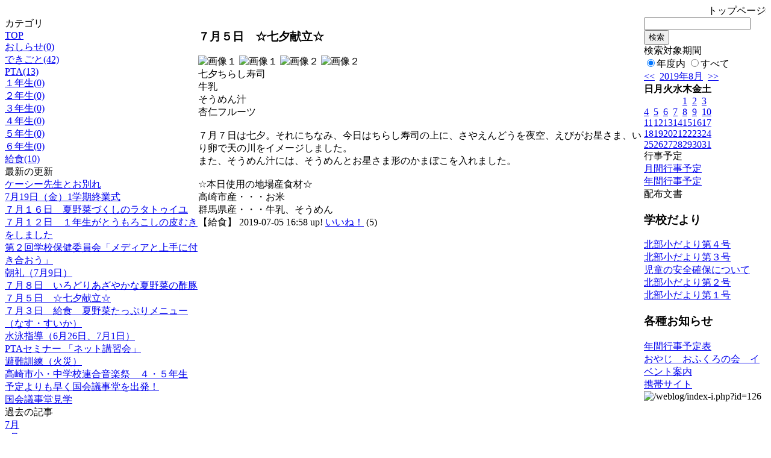

--- FILE ---
content_type: text/html; charset=EUC-JP
request_url: http://swa.city.takasaki.gunma.jp/weblog/index.php?id=126&type=1&column_id=170067&category_id=3598&date=20190809
body_size: 21730
content:
<!DOCTYPE html PUBLIC "-//W3C//DTD XHTML 1.0 Transitional//EN" "http://www.w3.org/TR/xhtml1/DTD/xhtml1-transitional.dtd">
<html>
<head>
<meta http-equiv="Content-Type" content="text/html; charset=EUC-JP">
<meta http-equiv="Content-Style-Type" content="text/css">
<link rel="stylesheet" href="/weblog/css/type_032/import.css" type="text/css">
<title>ページタイトル</title>
<style type="text/css">
<!--
    #block_title {
        background-image: url("/weblog/data/126/title.gif");
        background-repeat: no-repeat;
    }
-->
</style>
<script type="text/javascript" src="/weblog/css/type_032/navi.js"></script>
<link rel="alternate" type="application/rss+xml" title="RSS" href="http://swa.city.takasaki.gunma.jp/weblog/rss2.php?id=126" />
<script type="text/javascript">
//<![CDATA[
var ENV={school_id:'126'};
//]]>
</script>
<script type="text/javascript" src="/swas/js/yui/yahoo/yahoo-min.js" charset="utf-8"></script>
<script type="text/javascript" src="/swas/js/yui/dom/dom-min.js" charset="utf-8"></script>
<script type="text/javascript" src="/swas/js/yui/event/event-min.js" charset="utf-8"></script>
<script type="text/javascript" src="/swas/js/yui/connection/connection-min.js" charset="utf-8"></script>
<script type="text/javascript" src="/swas/js/swa/SWAIineManager-min.js"></script>

<script type="text/javascript">
//<![CDATA[
var writeNewEntryImage;
(function(){
	function getval(name){
		var cs=document.cookie.split(/;\s*/);
		for(var i=0; i<cs.length; i++) {
			var nv=cs[i].split('=');
			if(nv[0]==name)return decodeURIComponent(nv[1]);
		}
		return false;
	}
	function setval(name,val,days){
		var str = name+'='+encodeURIComponent(val) +';path=/;';
		if (days) {
			var d=new Date();
			d.setTime(d.getTime + days*3600*24*1000);
			str += 'expires='+ d.toGMTString() +';';
		}
		document.cookie = str;
	}
	function toInt(s){
		if(!s)return false;
		var n=parseInt(s);
		if(isNaN(n))n=false;
		return n;
	}
	var ftime=toInt(getval('AccessTime')), ltime=toInt(getval('PreAccessTime'));
	var now=new Date();
	now=Math.floor(now.getTime()/1000);
	if(!ftime) {
		if(ltime) ftime=ltime;
		else ftime = now;
		setval('AccessTime', ftime);
	}
	setval('PreAccessTime',now,14);
	writeNewEntryImage = function(pubsec,w,h) {
		if (!pubsec || pubsec>=ftime) {
			var tag = '<img src="/weblog/css/type_032/image/icon_000.gif"';
			if(w) tag += ' width="'+ w +'"';
			if(h) tag += ' height="'+ h +'"';
			tag += ' align="absmiddle"';
			tag += ' alt="新着"';
			tag += ' /> ';
			document.write(tag);
		}
	};
})();
function tglelm(elm, swt) {
	if (typeof elm == "string") elm = document.getElementById(elm);
	var toExpand = elm.style.display != "block";
	elm.style.display = toExpand? "block" : "none";
	if (swt) {
		if (typeof swt == "string") swt = document.getElementById(swt);
		var cn = toExpand? "expand" : "collapse";
		if (tglelm.reClass.test(swt.className)) {
			swt.className = swt.className.replace(tglelm.reClass, cn);
		} else {
			swt.className = swt.className +" "+ cn;
		}
	}
}
tglelm.reClass = /\b(collapse|expand)\b/;

//]]>
</script>

</head>

<body>
<div id="block_whole">


<!--■block_header-->
<!--
<div id="block_header">
<div id="block_title">
<table width="100%" border="0" cellspacing="0" cellpadding="0">
<tr valign="top">
<td rowspan="2" id="block_headerLeft"><img src="image/space.gif" width="620" height="80" border="0"></td>
<td id="block_update">最新更新日：2026/01/16</td>
</tr>
<tr valign="bottom">
<td id="block_counter">本日：<img src="/weblog/count_up.php?id=126" alt="count up" width="1" height="1" style="border:none;" />1
<br>
総数：4447</td>
</tr></table>
</div>
</div>
-->
<!--■block_header end-->


<!--■Block_mess-->
<div id="block_mess"><marquee behavior="scroll" scrolldelay="67" scrollamount="3"><font style="font-size:16px;">トップページ学校日記の最新記事と学校生活・学校日記はリンクしています。学校生活は学年等の項目別で，学校日記は更新の順で写真が見られます。</font></marquee>
</div>
<!--■Block_mess end-->


<!--■block_main-->
<div id="block_main">
<table width="100%" border="0" cellspacing="0" cellpadding="0">
<tr valign="top">


<!--●Block_left-->
<td id="block_left">


<!-- カテゴリ -->
<div class="group_sidemenu">
<div class="sidemenu_0">
<div class="menu_title">カテゴリ</div>
<div class="divmenuitem">
  <a class="menu" href="index.php?id=126&amp;date=20190809">TOP</a>
</div>
<div class="divmenuitem">
  <a class="menu" href="index.php?id=126&amp;type=2&amp;date=20190809&amp;category_id=1517">おしらせ(0)</a>
</div>
<div class="divmenuitem">
  <a class="menu" href="index.php?id=126&amp;type=2&amp;date=20190809&amp;category_id=1518">できごと(42)</a>
</div>
<div class="divmenuitem">
  <a class="menu" href="index.php?id=126&amp;type=2&amp;date=20190809&amp;category_id=3531">PTA(13)</a>
</div>
<div class="divmenuitem">
  <a class="menu" href="index.php?id=126&amp;type=2&amp;date=20190809&amp;category_id=3532">１年生(0)</a>
</div>
<div class="divmenuitem">
  <a class="menu" href="index.php?id=126&amp;type=2&amp;date=20190809&amp;category_id=3533">２年生(0)</a>
</div>
<div class="divmenuitem">
  <a class="menu" href="index.php?id=126&amp;type=2&amp;date=20190809&amp;category_id=3534">３年生(0)</a>
</div>
<div class="divmenuitem">
  <a class="menu" href="index.php?id=126&amp;type=2&amp;date=20190809&amp;category_id=3535">４年生(0)</a>
</div>
<div class="divmenuitem">
  <a class="menu" href="index.php?id=126&amp;type=2&amp;date=20190809&amp;category_id=3536">５年生(0)</a>
</div>
<div class="divmenuitem">
  <a class="menu" href="index.php?id=126&amp;type=2&amp;date=20190809&amp;category_id=3537">６年生(0)</a>
</div>
<div class="divmenuitem">
  <a class="menu menu_selected" href="index.php?id=126&amp;type=2&amp;date=20190809&amp;category_id=3598">給食(10)</a>
</div>

</div>
</div>

<!-- 最新の更新 -->
<div class="group_sidemenu">
<div class="sidemenu_1">
<div class="menu_title">最新の更新</div>
<div class="divmenuitem">
  <a class="menu" href="/weblog/index.php?id=126&amp;type=1&amp;column_id=171356&amp;category_id=1518&amp;date=20190809"><script type="text/javascript">writeNewEntryImage(1563504638,null,null,'absmiddle')</script>ケーシー先生とお別れ</a>
</div>
<div class="divmenuitem">
  <a class="menu" href="/weblog/index.php?id=126&amp;type=1&amp;column_id=171353&amp;category_id=1518&amp;date=20190809"><script type="text/javascript">writeNewEntryImage(1563504123,null,null,'absmiddle')</script>7月19日（金）1学期終業式</a>
</div>
<div class="divmenuitem">
  <a class="menu" href="/weblog/index.php?id=126&amp;type=1&amp;column_id=170960&amp;category_id=3598&amp;date=20190809"><script type="text/javascript">writeNewEntryImage(1563259941,null,null,'absmiddle')</script>７月１６日　夏野菜づくしのラタトゥイユ</a>
</div>
<div class="divmenuitem">
  <a class="menu" href="/weblog/index.php?id=126&amp;type=1&amp;column_id=170956&amp;category_id=3598&amp;date=20190809"><script type="text/javascript">writeNewEntryImage(1563259933,null,null,'absmiddle')</script>７月１２日　１年生がとうもろこしの皮むきをしました</a>
</div>
<div class="divmenuitem">
  <a class="menu" href="/weblog/index.php?id=126&amp;type=1&amp;column_id=170967&amp;category_id=1518&amp;date=20190809"><script type="text/javascript">writeNewEntryImage(1563259915,null,null,'absmiddle')</script>第２回学校保健委員会「メディアと上手に付き合おう」</a>
</div>
<div class="divmenuitem">
  <a class="menu" href="/weblog/index.php?id=126&amp;type=1&amp;column_id=170451&amp;category_id=1518&amp;date=20190809"><script type="text/javascript">writeNewEntryImage(1562668179,null,null,'absmiddle')</script>朝礼（7月9日）</a>
</div>
<div class="divmenuitem">
  <a class="menu" href="/weblog/index.php?id=126&amp;type=1&amp;column_id=170259&amp;category_id=3598&amp;date=20190809"><script type="text/javascript">writeNewEntryImage(1562650676,null,null,'absmiddle')</script>７月８日　いろどりあざやかな夏野菜の酢豚</a>
</div>
<div class="divmenuitem">
  <a class="menu" href="/weblog/index.php?id=126&amp;type=1&amp;column_id=170067&amp;category_id=3598&amp;date=20190809"><script type="text/javascript">writeNewEntryImage(1562313514,null,null,'absmiddle')</script>７月５日　☆七夕献立☆</a>
</div>
<div class="divmenuitem">
  <a class="menu" href="/weblog/index.php?id=126&amp;type=1&amp;column_id=169730&amp;category_id=3598&amp;date=20190809"><script type="text/javascript">writeNewEntryImage(1562313505,null,null,'absmiddle')</script>７月３日　給食　夏野菜たっぷりメニュー（なす・すいか）</a>
</div>
<div class="divmenuitem">
  <a class="menu" href="/weblog/index.php?id=126&amp;type=1&amp;column_id=169567&amp;category_id=1518&amp;date=20190809"><script type="text/javascript">writeNewEntryImage(1561974570,null,null,'absmiddle')</script>水泳指導（6月26日、7月1日）</a>
</div>
<div class="divmenuitem">
  <a class="menu" href="/weblog/index.php?id=126&amp;type=1&amp;column_id=169081&amp;category_id=3531&amp;date=20190809"><script type="text/javascript">writeNewEntryImage(1561533181,null,null,'absmiddle')</script>PTAセミナー 「ネット講習会」</a>
</div>
<div class="divmenuitem">
  <a class="menu" href="/weblog/index.php?id=126&amp;type=1&amp;column_id=169042&amp;category_id=1518&amp;date=20190809"><script type="text/javascript">writeNewEntryImage(1561521653,null,null,'absmiddle')</script>避難訓練（火災）</a>
</div>
<div class="divmenuitem">
  <a class="menu" href="/weblog/index.php?id=126&amp;type=1&amp;column_id=169039&amp;category_id=1518&amp;date=20190809"><script type="text/javascript">writeNewEntryImage(1561520692,null,null,'absmiddle')</script>高崎市小・中学校連合音楽祭　４・５年生</a>
</div>
<div class="divmenuitem">
  <a class="menu" href="/weblog/index.php?id=126&amp;type=1&amp;column_id=168651&amp;category_id=1518&amp;date=20190809"><script type="text/javascript">writeNewEntryImage(1561189794,null,null,'absmiddle')</script>予定よりも早く国会議事堂を出発！</a>
</div>
<div class="divmenuitem">
  <a class="menu" href="/weblog/index.php?id=126&amp;type=1&amp;column_id=168636&amp;category_id=1518&amp;date=20190809"><script type="text/javascript">writeNewEntryImage(1561092257,null,null,'absmiddle')</script>国会議事堂見学</a>
</div>

</div>
</div>

<!-- バックナンバー -->
<div class="group_sidemenu">
<div class="sidemenu_1">
<div class="menu_title">過去の記事</div>
<div class="divmenuitem">
  <a class="menu" href="/weblog/index.php?id=126&amp;type=2&amp;category_id=3598&amp;date=20190809&amp;optiondate=201907">7月</a>
</div>
<div class="divmenuitem">
  <a class="menu" href="/weblog/index.php?id=126&amp;type=2&amp;category_id=3598&amp;date=20190809&amp;optiondate=201906">6月</a>
</div>
<div class="divmenuitem">
  <a class="menu" href="/weblog/index.php?id=126&amp;type=2&amp;category_id=3598&amp;date=20190809&amp;optiondate=201905">5月</a>
</div>
<div class="divmenuitem">
  <a class="menu" href="/weblog/index.php?id=126&amp;type=2&amp;category_id=3598&amp;date=20190809&amp;optiondate=201904">4月</a>
</div>
<div class="divmenuitem">
  <a class="menu" href="/weblog/index.php?id=126">2025年度</a>
</div>
<div class="divmenuitem">
  <a class="menu" href="/weblog/index.php?id=126&amp;date=20250331">2024年度</a>
</div>
<div class="divmenuitem">
  <a class="menu" href="/weblog/index.php?id=126&amp;date=20240331">2023年度</a>
</div>
<div class="divmenuitem">
  <a class="menu" href="/weblog/index.php?id=126&amp;date=20230331">2022年度</a>
</div>
<div class="divmenuitem">
  <a class="menu" href="/weblog/index.php?id=126&amp;date=20220331">2021年度</a>
</div>
<div class="divmenuitem">
  <a class="menu" href="/weblog/index.php?id=126&amp;date=20210331">2020年度</a>
</div>
<div class="divmenuitem">
  <a class="menu menu_selected" href="/weblog/index.php?id=126&amp;date=20200331">2019年度</a>
</div>
<div class="divmenuitem">
  <a class="menu" href="/weblog/index.php?id=126&amp;date=20190331">2018年度</a>
</div>
<div class="divmenuitem">
  <a class="menu" href="/weblog/index.php?id=126&amp;date=20180331">2017年度</a>
</div>
<div class="divmenuitem">
  <a class="menu" href="/weblog/index.php?id=126&amp;date=20170331">2016年度</a>
</div>
<div class="divmenuitem">
  <a class="menu" href="/weblog/index.php?id=126&amp;date=20160331">2015年度</a>
</div>
<div class="divmenuitem">
  <a class="menu" href="/weblog/index.php?id=126&amp;date=20150331">2014年度</a>
</div>
<div class="divmenuitem">
  <a class="menu" href="/weblog/index.php?id=126&amp;date=20140331">2013年度</a>
</div>
<div class="divmenuitem">
  <a class="menu" href="/weblog/index.php?id=126&amp;date=20130331">2012年度</a>
</div>
<div class="divmenuitem">
  <a class="menu" href="/weblog/index.php?id=126&amp;date=20120331">2011年度</a>
</div>
<div class="divmenuitem">
  <a class="menu" href="/weblog/index.php?id=126&amp;date=20110331">2010年度</a>
</div>
<div class="divmenuitem">
  <a class="menu" href="/weblog/index.php?id=126&amp;date=20100331">2009年度</a>
</div>

</div>
</div>

</td>
<!--●Block_middle-->
<td id="block_middle">

<!-- コラムブロック -->

<div class="blog-items">
<div id="column-170067" class="column_group">
<div class="column_header">
<h3><span class="wrap"><script type="text/javascript">writeNewEntryImage(1562313514,36,14);</script>７月５日　☆七夕献立☆</span></h3>
</div>
<div class="column_body clayout-11">
<div class="image_group ig-pos-first"><span class="bimg bimg-first" >
	<img src="/weblog/files/126/blog/170067/1/376516.jpg" title="画像１" alt="画像１" width="205" height="154" onmousedown="return false" ondragstart="return false" oncontextmenu="return false" />
	<img class="protect" src="/weblog/image/space.gif" title="画像１" alt="画像１" width="205" height="154" onmousedown="return false" ondragstart="return false" oncontextmenu="return false" />
</span><span class="bimg bimg-last" >
	<img src="/weblog/files/126/blog/170067/2/376517.jpg" title="画像２" alt="画像２" width="205" height="154" onmousedown="return false" ondragstart="return false" oncontextmenu="return false" />
	<img class="protect" src="/weblog/image/space.gif" title="画像２" alt="画像２" width="205" height="154" onmousedown="return false" ondragstart="return false" oncontextmenu="return false" />
</span></div>
七夕ちらし寿司<br />
牛乳<br />
そうめん汁<br />
杏仁フルーツ<br />
<br />
７月７日は七夕。それにちなみ、今日はちらし寿司の上に、さやえんどうを夜空、えびがお星さま、いり卵で天の川をイメージしました。<br />
また、そうめん汁には、そうめんとお星さま形のかまぼこを入れました。<br />
<br />
☆本日使用の地場産食材☆<br />
高崎市産・・・お米<br />
群馬県産・・・牛乳、そうめん<br style="clear:both;" />

</div>
<div class="column_footer">【給食】 2019-07-05 16:58 up! <span id="iine-btn-170067" class="iine-btn"></span></div>
</div>

</div>



<!-- コラムブロック end-->

</td>
<!--●Block_right-->
<td id="block_right">

<!-- 検索ボックス -->
<div id="group_search">
<form method="get" action="index.php">
<input type="hidden" name="id" value="126" />
<input type="hidden" name="type" value="7" />
<input type="hidden" name="date" value="20190809" />
<input type="text" name="search_word" value="" class="search_text" />
<input type="submit" value="検索" class="search_button" />
<div align="left" class="search_text">
検索対象期間<br />
<label><input type="radio" name="search_option" value="0" checked="checked" />年度内</label>
<label><input type="radio" name="search_option" value="1" />すべて</label>
</div>
</form>

</div>

<!-- カレンダー -->
<div class="group_calendar">
<div id="monthly">
<div id="monthly_header">
	<a href="/weblog/index.php?id=126&amp;date=20190709"><span class="navi">&lt;&lt;</span></a>
	&nbsp;<a href="/weblog/index.php?id=126">2019年8月</a>
	&nbsp;<a href="/weblog/index.php?id=126&amp;date=20190909"><span class="navi">&gt;&gt;</span></a>
</div>
<table id="monthly_calendar" summary="ブラウズ日選択カレンダー" border="0" cellpadding="0" cellspacing="0">
	<tr>
		<th><span class="sunday">日</span></th>
		<th>月</th>
		<th>火</th>
		<th>水</th>
		<th>木</th>
		<th>金</th>
		<th><span class="saturday">土</span></th>
	</tr>
	<tr>
		<td>　</td>
		<td>　</td>
		<td>　</td>
		<td>　</td>
		<td><a href="/weblog/index.php?id=126&amp;date=20190801">1</a></td>
		<td><a href="/weblog/index.php?id=126&amp;date=20190802">2</a></td>
		<td><a href="/weblog/index.php?id=126&amp;date=20190803"><span class="saturday">3</span></a></td>
	</tr>
	<tr>
		<td><a href="/weblog/index.php?id=126&amp;date=20190804"><span class="sunday">4</span></a></td>
		<td><a href="/weblog/index.php?id=126&amp;date=20190805">5</a></td>
		<td><a href="/weblog/index.php?id=126&amp;date=20190806">6</a></td>
		<td><a href="/weblog/index.php?id=126&amp;date=20190807">7</a></td>
		<td><a href="/weblog/index.php?id=126&amp;date=20190808">8</a></td>
		<td><a href="/weblog/index.php?id=126&amp;date=20190809"><span class="selected">9</span></a></td>
		<td><a href="/weblog/index.php?id=126&amp;date=20190810"><span class="saturday">10</span></a></td>
	</tr>
	<tr>
		<td><a href="/weblog/index.php?id=126&amp;date=20190811"><span class="sunday">11</span></a></td>
		<td><a href="/weblog/index.php?id=126&amp;date=20190812">12</a></td>
		<td><a href="/weblog/index.php?id=126&amp;date=20190813">13</a></td>
		<td><a href="/weblog/index.php?id=126&amp;date=20190814">14</a></td>
		<td><a href="/weblog/index.php?id=126&amp;date=20190815">15</a></td>
		<td><a href="/weblog/index.php?id=126&amp;date=20190816">16</a></td>
		<td><a href="/weblog/index.php?id=126&amp;date=20190817"><span class="saturday">17</span></a></td>
	</tr>
	<tr>
		<td><a href="/weblog/index.php?id=126&amp;date=20190818"><span class="sunday">18</span></a></td>
		<td><a href="/weblog/index.php?id=126&amp;date=20190819">19</a></td>
		<td><a href="/weblog/index.php?id=126&amp;date=20190820">20</a></td>
		<td><a href="/weblog/index.php?id=126&amp;date=20190821">21</a></td>
		<td><a href="/weblog/index.php?id=126&amp;date=20190822">22</a></td>
		<td><a href="/weblog/index.php?id=126&amp;date=20190823">23</a></td>
		<td><a href="/weblog/index.php?id=126&amp;date=20190824"><span class="saturday">24</span></a></td>
	</tr>
	<tr>
		<td><a href="/weblog/index.php?id=126&amp;date=20190825"><span class="sunday">25</span></a></td>
		<td><a href="/weblog/index.php?id=126&amp;date=20190826">26</a></td>
		<td><a href="/weblog/index.php?id=126&amp;date=20190827">27</a></td>
		<td><a href="/weblog/index.php?id=126&amp;date=20190828">28</a></td>
		<td><a href="/weblog/index.php?id=126&amp;date=20190829">29</a></td>
		<td><a href="/weblog/index.php?id=126&amp;date=20190830">30</a></td>
		<td><a href="/weblog/index.php?id=126&amp;date=20190831"><span class="saturday">31</span></a></td>
	</tr>
</table>
</div>
</div>


<!-- 週間予定表 -->


<!-- 行事予定 -->
<div class="group_sidemenu">
<div class="sidemenu_2">
<div class="menu_title">行事予定</div>
<div class="divmenuitem">
  <a class="menu" href="index.php?id=126&amp;type=3&amp;date=20190809">月間行事予定</a>
</div>


<div class="divmenuitem">
  <a class="menu" href="index.php?id=126&amp;type=4&amp;date=20190809">年間行事予定</a>
</div>


</div>
</div>

<!-- 配布文書 -->
<div class="group_sidemenu">
<div class="sidemenu_4">
<div class="menu_title">配布文書</div>
<h3>学校だより</h3>
<div class="divmenuitem">
  <a class="menu" href="/weblog/files/126/doc/27765/375285.pdf" target="_blank"><script type="text/javascript">writeNewEntryImage(1561946493,null,null,'absmiddle')</script>北部小だより第４号</a>
</div>
<div class="divmenuitem">
  <a class="menu" href="/weblog/files/126/doc/27699/373639.pdf" target="_blank"><script type="text/javascript">writeNewEntryImage(1561334690,null,null,'absmiddle')</script>北部小だより第３号</a>
</div>
<div class="divmenuitem">
  <a class="menu" href="/weblog/files/126/doc/27498/366610.pdf" target="_blank"><script type="text/javascript">writeNewEntryImage(1559084896,null,null,'absmiddle')</script>児童の安全確保について</a>
</div>
<div class="divmenuitem">
  <a class="menu" href="/weblog/files/126/doc/27341/360222.pdf" target="_blank"><script type="text/javascript">writeNewEntryImage(1557210453,null,null,'absmiddle')</script>北部小だより第２号</a>
</div>
<div class="divmenuitem">
  <a class="menu" href="/weblog/files/126/doc/27133/356913.pdf" target="_blank"><script type="text/javascript">writeNewEntryImage(1554973276,null,null,'absmiddle')</script>北部小だより第１号</a>
</div>
<h3>各種お知らせ</h3>
<div class="divmenuitem">
  <a class="menu" href="/weblog/files/126/doc/27417/374670.pdf" target="_blank"><script type="text/javascript">writeNewEntryImage(1561612969,null,null,'absmiddle')</script>年間行事予定表</a>
</div>
<div class="divmenuitem">
  <a class="menu" href="/weblog/files/126/doc/27550/367843.PDF" target="_blank"><script type="text/javascript">writeNewEntryImage(1559444673,null,null,'absmiddle')</script>おやじ　おふくろの会　イベント案内</a>
</div>

</div>
</div>

<!-- リンク -->


<!-- 携帯サイト -->
<div class="group_sidemenu">
<div class="sidemenu_6">
<div class="menu_title"><a href="/weblog/index-i.php?id=126" target="_blank">携帯サイト</a></div>
<div class="qrcode"><img alt="/weblog/index-i.php?id=126" src="./data/126/qrcode.png" border="0" /></div>
</div>
</div>




<!-- 学校連絡先 -->
<!-- <div id="group_address">
〒169-0075<br>
東京都高田馬場1-21-13<br>
<br>
TEL：03-5287-5061<br>
FAX：03-5287-5061<br>
<div class="mail"><a href="mailto:support@educom.co.jp">☆ご感想・ご意見をお寄せください<br></a></div>
</div> -->

</td>
</tr></table>
</div>
<!--■block_main end-->



<!--■block_footer-->
<!--
<div id="block_footer">Since 2008/04/17&nbsp;&nbsp;&copy;○○小学校 All Rights Reserved.</div>
-->
<!--■block_footer end-->


</div>
</body>
</html>

--- FILE ---
content_type: text/json; charset=UTF-8
request_url: http://swa.city.takasaki.gunma.jp/swas/ajax/iine_counts.php?id=126
body_size: 3
content:
[5]